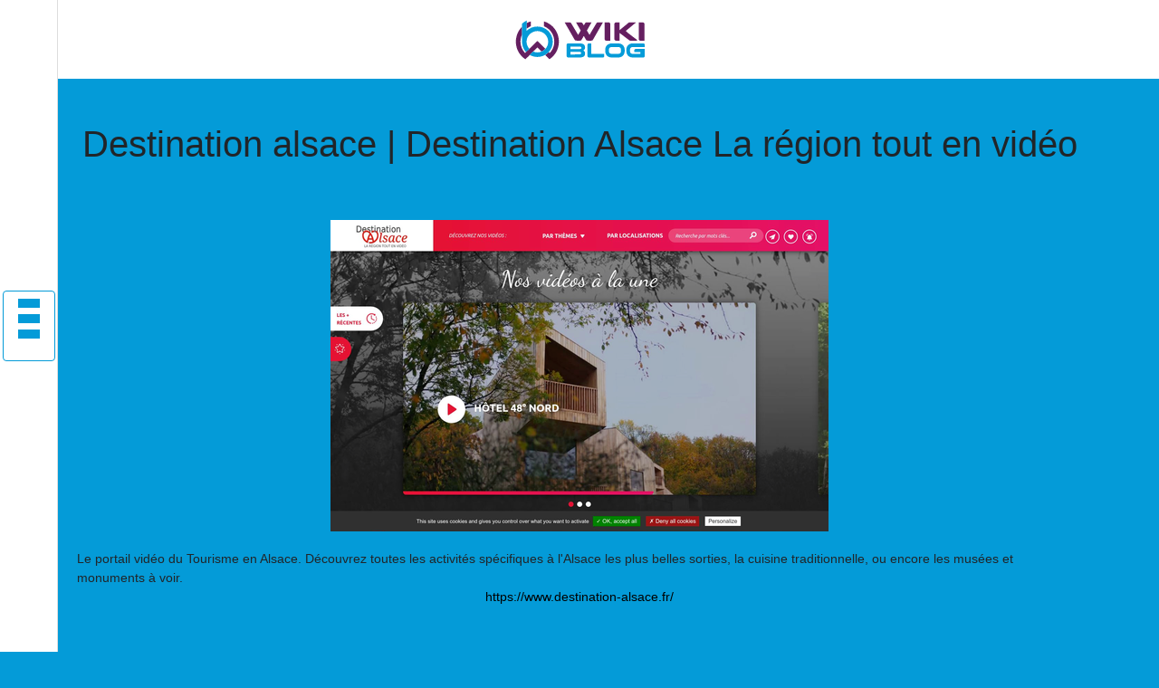

--- FILE ---
content_type: image/svg+xml
request_url: https://www.wikiblog.info/wp-content/uploads/2023/01/wiki-blog-logo.svg
body_size: 3765
content:
<?xml version="1.0" encoding="utf-8"?>
<!-- Generator: Adobe Illustrator 16.0.0, SVG Export Plug-In . SVG Version: 6.00 Build 0)  -->
<!DOCTYPE svg PUBLIC "-//W3C//DTD SVG 1.1//EN" "http://www.w3.org/Graphics/SVG/1.1/DTD/svg11.dtd">
<svg version="1.1" id="Calque_1" xmlns="http://www.w3.org/2000/svg" xmlns:xlink="http://www.w3.org/1999/xlink" x="0px" y="0px"
	 width="145.701px" height="47.197px" viewBox="0 0 145.701 47.197" enable-background="new 0 0 145.701 47.197"
	 xml:space="preserve">
<g>
	<path fill="#651F60" d="M17.901,41.056l-1.042,1.19l0,0l-3.714,3.567c-1.338-0.892-2.38-1.784-3.569-2.824l0,0
		C9.43,42.84,9.43,42.691,9.281,42.543c-4.161-4.162-6.539-9.958-6.539-16.349l0,0l0,0l0,0l0,0c0-6.391,2.525-12.336,6.688-16.499
		v8.77c-1.042,2.378-1.636,4.905-1.636,7.729l0,0l0,0l0,0l0,0c0,4.904,1.933,9.363,5.054,12.781l1.04-1.189l3.716-3.566l6.986-6.986
		l1.783-1.783l1.783,1.783l6.986,6.986c-0.149,0.148-0.298,0.297-0.447,0.445c-1.04,1.041-2.229,1.933-3.716,2.527l-4.606-4.607
		l-4.606,4.607L17.901,41.056z M33.508,3.602c3.714,1.189,6.984,3.122,9.66,5.797c4.311,4.309,6.837,10.255,6.837,16.795l0,0l0,0
		l0,0l0,0c0,6.391-2.38,12.187-6.541,16.349c-0.149,0.148-0.149,0.297-0.296,0.445c-1.189,1.04-2.23,1.933-3.566,2.824l-3.716-3.716
		l0,0l-1.042-1.041c1.189-0.742,2.527-1.634,3.567-2.823c0.149-0.149,0.298-0.298,0.447-0.447l1.04,1.189
		c3.122-3.418,5.054-7.877,5.054-12.781l0,0l0,0l0,0l0,0c0-5.202-2.082-9.811-5.35-13.228c-1.786-1.635-3.865-2.973-6.094-4.013
		V3.602z M19.239,8.953c-1.784,0.743-3.271,1.783-4.758,2.824V5.682c1.487-0.892,3.122-1.486,4.758-2.081V8.953z"/>
	<path fill="#049BD8" d="M26.373,9.399L26.373,9.399L26.373,9.399c4.755,0,8.917,1.932,12.038,4.904
		c2.972,3.121,4.904,7.283,4.904,12.039l0,0l0,0l0,0l0,0c0,4.607-1.932,8.917-4.904,11.891c-3.122,3.12-7.283,5.053-12.038,5.053
		l0,0l0,0l0,0l0,0c-3.122,0-5.944-0.892-8.472-2.23l3.865-3.864c1.336,0.594,2.972,1.041,4.606,1.041l0,0l0,0l0,0l0,0
		c1.783,0,3.566-0.447,5.203-1.19l0,0l0,0v-0.148h0.147l0,0l0,0l0,0h0.149l0,0v-0.149h0.149h0.149l0,0l0,0v-0.148h0.147l0,0l0,0
		h0.149l0,0v-0.149l0,0h0.149l0,0l0,0l0,0l0.147-0.148l0,0h0.149l0,0l0,0v-0.149h0.149l0,0l0,0l0,0l0.149-0.148l0,0l0,0l0,0
		l0.149-0.149l0,0l0,0h0.149l0,0v-0.148h0.147l0,0l0,0l0,0l0.149-0.149l0,0l0.149-0.148l0,0l0,0l0,0H34.1l0,0l0,0v-0.149l0,0h0.149
		l0,0l0,0v-0.148h0.149l0,0l0,0v-0.149l0,0h0.149l0,0l0,0v-0.148h0.147l0,0v-0.149c0.149,0,0.149-0.148,0.298-0.148l0,0
		c2.082-2.23,3.271-5.054,3.271-8.175l0,0l0,0l0,0l0,0c0-3.27-1.338-6.242-3.568-8.472c-2.08-2.08-5.052-3.418-8.322-3.418l0,0l0,0
		l0,0l0,0c-3.271,0-6.243,1.338-8.322,3.418c-4.608,4.458-4.758,11.742-0.447,16.35l-3.716,3.566
		C8.537,32.138,9.43,25.45,9.43,18.465v-8.77V6.278c1.634-1.487,3.269-2.676,5.201-3.568l-0.149,11.445
		C17.603,11.183,21.766,9.399,26.373,9.399L26.373,9.399L26.373,9.399z"/>
</g>
<g>
	<g>
		<path fill="#651F60" d="M71.448,25.181c-0.52,0-0.976-0.014-1.366-0.044c-1.441-0.137-2.259-0.322-2.457-0.558l-1.721-3.014
			c-0.166-0.303-1.915-3.39-5.248-9.262c-1.618-2.853-2.474-4.372-2.573-4.558c-1.098-1.91-1.646-2.881-1.646-2.911h5.571
			c0.305,0,0.613,0.098,0.927,0.294c0.117,0.06,0.274,0.202,0.469,0.426c0.129,0.157,0.266,0.382,0.411,0.676
			c2.364,3.999,4.127,6.983,5.294,8.954c1.009,1.714,1.69,2.892,2.043,3.528h0.016c0.018-0.02,0.973-1.642,2.866-4.867
			c-0.021,0-0.028-0.01-0.028-0.029c-0.314-0.549-2.009-3.538-5.086-8.968V4.834h5.557c0.459,0,0.881,0.181,1.264,0.544
			c0.244,0.275,0.411,0.525,0.5,0.75l1.161,1.969l1.324-2.233c0.117-0.226,0.25-0.417,0.397-0.574
			c0.391-0.383,0.798-0.574,1.219-0.574h5.618c-0.03,0.079-0.228,0.433-0.589,1.059c-2.99,5.284-4.514,7.969-4.572,8.057
			c0.059,0.108,0.905,1.549,2.543,4.322c0.195,0.373,0.305,0.559,0.322,0.559c0.257-0.441,1.163-1.984,2.721-4.631
			c0.608-1.04,2.279-3.886,5.014-8.542c0.431-0.549,0.911-0.824,1.44-0.824h5.603l0.014,0.015c-0.353,0.628-0.534,0.941-0.544,0.941
			c-0.117,0.225-1.862,3.313-5.233,9.263c-2.46,4.352-4.25,7.498-5.366,9.438c-0.089,0.216-0.211,0.357-0.368,0.426
			c-0.606,0.255-1.606,0.382-2.999,0.382c-0.705,0-1.324-0.029-1.852-0.088c-0.854-0.108-1.372-0.206-1.56-0.294
			c-0.206-0.059-0.353-0.137-0.441-0.235c-1.763-3.107-2.656-4.685-2.674-4.734h-0.016v0.015c-1.636,2.892-2.489,4.39-2.56,4.499
			c-0.097,0.226-0.213,0.373-0.351,0.441C73.894,25.049,72.878,25.181,71.448,25.181z"/>
		<path fill="#651F60" d="M100.235,4.702h4.309c0.773,0,1.362,0.332,1.763,0.999c0.167,0.284,0.25,0.638,0.25,1.059v18.421h-4.425
			c-0.479,0-0.932-0.201-1.353-0.603c-0.362-0.373-0.544-0.842-0.544-1.411V4.702z"/>
		<path fill="#651F60" d="M113.216,4.702h3.528v8.733l9.924-8.336c0.305-0.186,0.619-0.298,0.941-0.337
			c0.078-0.02,0.239-0.03,0.485-0.03h6.865c0,0.01-0.002,0.015-0.008,0.015c-0.004,0-0.012,0.002-0.022,0.007
			c-0.01,0.005-0.018,0.015-0.028,0.029c-0.01,0.016-0.023,0.03-0.044,0.044s-1.916,1.6-5.69,4.757
			c-3.607,3.019-5.41,4.576-5.41,4.675h0.016c-0.021,0.009-0.03,0.024-0.03,0.043c0,0.5,3.976,3.73,11.923,9.689
			c0.109,0.137,0.162,0.372,0.162,0.705c0,0.138-0.009,0.299-0.028,0.485h-7.013c-0.54,0-1.046-0.19-1.516-0.572l-10.526-8.131
			v8.674h-3.676c-0.548,0-1.033-0.181-1.455-0.543c-0.421-0.412-0.633-0.873-0.633-1.382V6.628c0-0.51,0.226-0.971,0.678-1.382
			c0.224-0.236,0.544-0.397,0.955-0.485C112.771,4.722,112.97,4.702,113.216,4.702z"/>
		<path fill="#651F60" d="M137.784,4.702h4.309c0.773,0,1.362,0.332,1.763,0.999c0.167,0.284,0.25,0.638,0.25,1.059v18.421h-4.425
			c-0.479,0-0.932-0.201-1.353-0.603c-0.362-0.373-0.544-0.842-0.544-1.411V4.702z"/>
	</g>
	<g>
		<path fill="#049BD8" d="M60.004,28.182h12.474c1.535,0,2.649,0.124,3.347,0.371c0.463,0.157,0.844,0.326,1.145,0.505
			c0.704,0.419,1.201,0.98,1.493,1.684c0.232,0.584,0.349,1.224,0.349,1.92c0,1.056-0.31,1.897-0.933,2.526
			c-0.246,0.247-0.429,0.404-0.55,0.471c-0.179,0.127-0.341,0.221-0.481,0.281c-0.091,0.037-0.135,0.06-0.135,0.066
			c0.157,0.061,0.343,0.157,0.56,0.292c0.135,0.09,0.309,0.229,0.516,0.416c0.226,0.239,0.387,0.437,0.483,0.594
			c0.361,0.562,0.54,1.243,0.54,2.043c0,0.838-0.165,1.583-0.494,2.235c-0.104,0.188-0.256,0.396-0.451,0.628
			c-0.276,0.277-0.468,0.45-0.572,0.516c-0.186,0.135-0.407,0.266-0.661,0.394c-0.314,0.156-0.707,0.302-1.179,0.437
			c-0.667,0.172-1.711,0.258-3.133,0.258H60.038c-0.397,0-0.753-0.157-1.066-0.471c-0.151-0.165-0.26-0.34-0.326-0.527
			c-0.053-0.142-0.079-0.353-0.079-0.629V29.82c0-0.329,0.038-0.572,0.113-0.729c0.157-0.353,0.405-0.606,0.739-0.764
			C59.623,28.23,59.816,28.182,60.004,28.182z M62.642,31.853v2.638c7.111-0.044,10.668-0.071,10.668-0.079
			c0.215-0.022,0.385-0.052,0.504-0.09c0.389-0.119,0.675-0.306,0.854-0.561c0.119-0.188,0.18-0.386,0.18-0.595v-0.033
			c0-0.352-0.161-0.67-0.484-0.956c-0.201-0.171-0.485-0.294-0.852-0.37c-0.143-0.022-0.262-0.033-0.361-0.033
			C72.598,31.774,69.094,31.801,62.642,31.853z M62.642,37.646v2.852l10.083-0.079c0.463,0,0.856-0.113,1.179-0.336
			c0.246-0.18,0.415-0.412,0.506-0.696c0.028-0.128,0.044-0.24,0.044-0.336v-0.057c0-0.367-0.153-0.7-0.459-0.999
			c-0.195-0.172-0.461-0.299-0.798-0.382c-0.173-0.03-0.306-0.044-0.403-0.044C66.364,37.62,62.98,37.646,62.642,37.646z"/>
		<path fill="#049BD8" d="M82.941,28.182h2.593c0,0.044-0.004,0.083-0.012,0.113c-0.006,0.014-0.01,0.025-0.01,0.033v10.801
			l0.021,0.021h-0.021c0.014,0.016,0.021,0.028,0.021,0.04c0,0.012,0,0.028,0,0.051v0.538h14.372v2.482
			c0,0.688-0.314,1.178-0.943,1.47c-0.173,0.06-0.343,0.089-0.506,0.089H82.964c-0.508,0-0.925-0.221-1.246-0.662
			c-0.135-0.209-0.211-0.419-0.226-0.629v-0.113l-0.022-12.788c0-0.367,0.145-0.703,0.437-1.011
			C82.208,28.328,82.553,28.182,82.941,28.182z"/>
		<path fill="#049BD8" d="M107.653,28.182h8.05c1.354,0,2.619,0.408,3.794,1.223c0.196,0.121,0.438,0.315,0.731,0.584
			c0.043,0.037,0.093,0.078,0.146,0.123c0.367,0.419,0.631,0.742,0.796,0.966c0.786,1.16,1.179,2.44,1.179,3.84v2.166
			c0,1.654-0.534,3.125-1.604,4.412c-0.339,0.368-0.615,0.63-0.832,0.786c-0.373,0.315-0.76,0.573-1.157,0.774
			c-0.971,0.51-1.997,0.764-3.075,0.764h-8.006c-1.444,0-2.776-0.445-3.996-1.336c-0.203-0.157-0.487-0.415-0.854-0.774
			c-0.367-0.397-0.617-0.719-0.752-0.965c-0.711-1.1-1.066-2.305-1.066-3.615v-2.257c0-1.534,0.49-2.927,1.472-4.176
			c0.141-0.165,0.372-0.419,0.695-0.764c0.322-0.277,0.598-0.482,0.832-0.618C105.15,28.56,106.365,28.182,107.653,28.182z
			 M105.059,34.973v2.043c0,0.554,0.117,1.015,0.349,1.381c0.044,0.135,0.18,0.326,0.403,0.572c0.531,0.539,1.177,0.808,1.932,0.808
			h7.869c0.877,0,1.588-0.354,2.134-1.066c0.157-0.203,0.28-0.408,0.371-0.618c0.119-0.292,0.18-0.666,0.18-1.123v-1.908
			c0-0.487-0.053-0.85-0.157-1.089c-0.232-0.591-0.623-1.048-1.167-1.37c-0.413-0.246-0.858-0.371-1.338-0.371h-7.915
			c-0.867,0-1.586,0.368-2.154,1.101c-0.157,0.225-0.267,0.422-0.326,0.595C105.12,34.207,105.059,34.554,105.059,34.973z"/>
		<path fill="#049BD8" d="M130.848,28.182h12.023c0.599,0,1.052,0.277,1.358,0.831c0.104,0.208,0.157,0.441,0.157,0.695v2.526
			h-13.495c-0.846,0-1.55,0.353-2.109,1.056c-0.353,0.479-0.528,0.993-0.528,1.539v2.346c0,0.667,0.244,1.266,0.729,1.796
			c0.203,0.179,0.377,0.318,0.528,0.416c0.179,0.105,0.347,0.187,0.506,0.247c0.314,0.098,0.552,0.145,0.717,0.145h8.849v-1.931
			h-6.658v-1.842c0-0.418,0.083-0.725,0.246-0.92c0.165-0.299,0.441-0.517,0.832-0.65c0.142-0.03,0.272-0.045,0.393-0.045h9.969
			v7.982c0,0.411-0.183,0.786-0.55,1.123c-0.284,0.217-0.599,0.325-0.943,0.325h-12.046c-1.356,0-2.636-0.415-3.839-1.246
			c-0.218-0.164-0.478-0.385-0.777-0.662c-0.299-0.307-0.53-0.569-0.695-0.786c-0.875-1.198-1.312-2.545-1.312-4.042v-2.166
			c0-1.857,0.669-3.466,2.007-4.828c0.435-0.389,0.771-0.655,1.012-0.797c0.292-0.194,0.598-0.363,0.921-0.505
			C129.024,28.383,129.927,28.182,130.848,28.182z"/>
	</g>
</g>
</svg>
